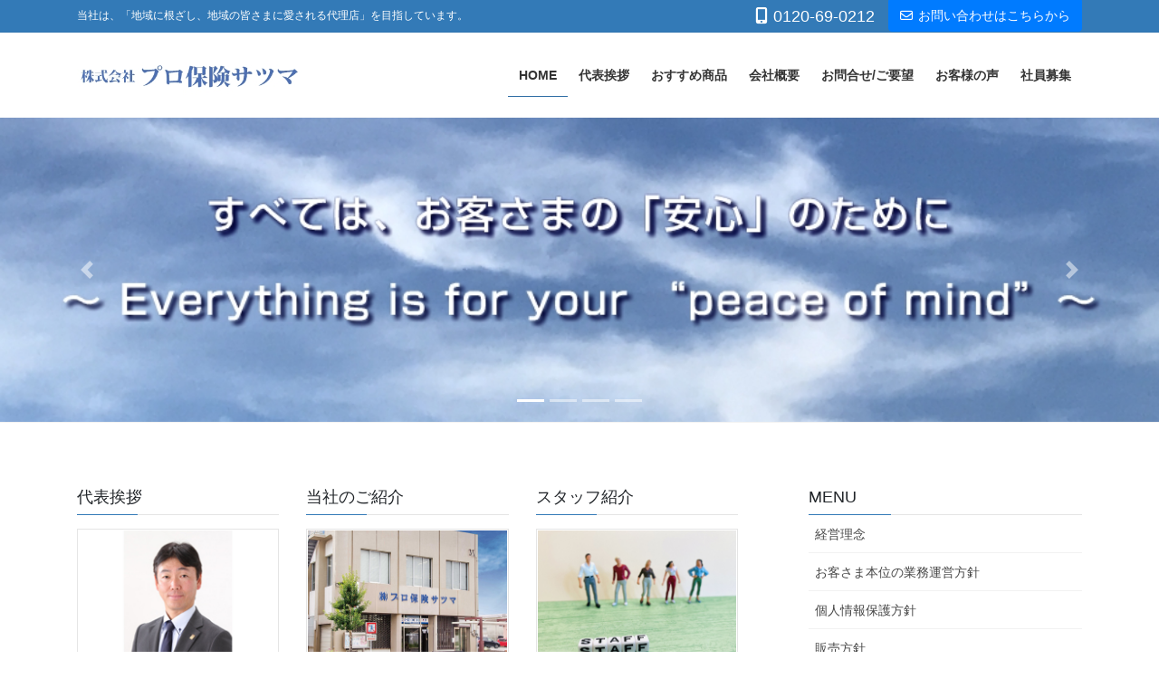

--- FILE ---
content_type: text/html; charset=UTF-8
request_url: http://phs1102.com/
body_size: 47024
content:
<!DOCTYPE html><html lang="ja"><head><meta charset="utf-8"><meta http-equiv="X-UA-Compatible" content="IE=edge"><meta name="viewport" content="width=device-width, initial-scale=1"><link media="all" href="http://phs1102.com/wp-content/cache/autoptimize/css/autoptimize_560996fb15add63585a8564b254e65e7.css" rel="stylesheet"><title>株式会社プロ保険サツマ | 当社は、「地域に根ざし、地域の皆さまに愛される代理店」を目指しています。</title><meta name='robots' content='max-image-preview:large' /><link rel="alternate" type="application/rss+xml" title="株式会社プロ保険サツマ &raquo; フィード" href="https://phs1102.com/feed/" /><link rel="alternate" type="application/rss+xml" title="株式会社プロ保険サツマ &raquo; コメントフィード" href="https://phs1102.com/comments/feed/" /><meta name="description" content="当社は、「地域に根ざし、地域の皆さまに愛される代理店」を目指しています。" /><script type="text/javascript">window._wpemojiSettings = {"baseUrl":"https:\/\/s.w.org\/images\/core\/emoji\/16.0.1\/72x72\/","ext":".png","svgUrl":"https:\/\/s.w.org\/images\/core\/emoji\/16.0.1\/svg\/","svgExt":".svg","source":{"concatemoji":"http:\/\/phs1102.com\/wp-includes\/js\/wp-emoji-release.min.js?ver=6.8.3"}};
/*! This file is auto-generated */
!function(s,n){var o,i,e;function c(e){try{var t={supportTests:e,timestamp:(new Date).valueOf()};sessionStorage.setItem(o,JSON.stringify(t))}catch(e){}}function p(e,t,n){e.clearRect(0,0,e.canvas.width,e.canvas.height),e.fillText(t,0,0);var t=new Uint32Array(e.getImageData(0,0,e.canvas.width,e.canvas.height).data),a=(e.clearRect(0,0,e.canvas.width,e.canvas.height),e.fillText(n,0,0),new Uint32Array(e.getImageData(0,0,e.canvas.width,e.canvas.height).data));return t.every(function(e,t){return e===a[t]})}function u(e,t){e.clearRect(0,0,e.canvas.width,e.canvas.height),e.fillText(t,0,0);for(var n=e.getImageData(16,16,1,1),a=0;a<n.data.length;a++)if(0!==n.data[a])return!1;return!0}function f(e,t,n,a){switch(t){case"flag":return n(e,"\ud83c\udff3\ufe0f\u200d\u26a7\ufe0f","\ud83c\udff3\ufe0f\u200b\u26a7\ufe0f")?!1:!n(e,"\ud83c\udde8\ud83c\uddf6","\ud83c\udde8\u200b\ud83c\uddf6")&&!n(e,"\ud83c\udff4\udb40\udc67\udb40\udc62\udb40\udc65\udb40\udc6e\udb40\udc67\udb40\udc7f","\ud83c\udff4\u200b\udb40\udc67\u200b\udb40\udc62\u200b\udb40\udc65\u200b\udb40\udc6e\u200b\udb40\udc67\u200b\udb40\udc7f");case"emoji":return!a(e,"\ud83e\udedf")}return!1}function g(e,t,n,a){var r="undefined"!=typeof WorkerGlobalScope&&self instanceof WorkerGlobalScope?new OffscreenCanvas(300,150):s.createElement("canvas"),o=r.getContext("2d",{willReadFrequently:!0}),i=(o.textBaseline="top",o.font="600 32px Arial",{});return e.forEach(function(e){i[e]=t(o,e,n,a)}),i}function t(e){var t=s.createElement("script");t.src=e,t.defer=!0,s.head.appendChild(t)}"undefined"!=typeof Promise&&(o="wpEmojiSettingsSupports",i=["flag","emoji"],n.supports={everything:!0,everythingExceptFlag:!0},e=new Promise(function(e){s.addEventListener("DOMContentLoaded",e,{once:!0})}),new Promise(function(t){var n=function(){try{var e=JSON.parse(sessionStorage.getItem(o));if("object"==typeof e&&"number"==typeof e.timestamp&&(new Date).valueOf()<e.timestamp+604800&&"object"==typeof e.supportTests)return e.supportTests}catch(e){}return null}();if(!n){if("undefined"!=typeof Worker&&"undefined"!=typeof OffscreenCanvas&&"undefined"!=typeof URL&&URL.createObjectURL&&"undefined"!=typeof Blob)try{var e="postMessage("+g.toString()+"("+[JSON.stringify(i),f.toString(),p.toString(),u.toString()].join(",")+"));",a=new Blob([e],{type:"text/javascript"}),r=new Worker(URL.createObjectURL(a),{name:"wpTestEmojiSupports"});return void(r.onmessage=function(e){c(n=e.data),r.terminate(),t(n)})}catch(e){}c(n=g(i,f,p,u))}t(n)}).then(function(e){for(var t in e)n.supports[t]=e[t],n.supports.everything=n.supports.everything&&n.supports[t],"flag"!==t&&(n.supports.everythingExceptFlag=n.supports.everythingExceptFlag&&n.supports[t]);n.supports.everythingExceptFlag=n.supports.everythingExceptFlag&&!n.supports.flag,n.DOMReady=!1,n.readyCallback=function(){n.DOMReady=!0}}).then(function(){return e}).then(function(){var e;n.supports.everything||(n.readyCallback(),(e=n.source||{}).concatemoji?t(e.concatemoji):e.wpemoji&&e.twemoji&&(t(e.twemoji),t(e.wpemoji)))}))}((window,document),window._wpemojiSettings);</script> <script type="text/javascript" id="vk-blocks/breadcrumb-script-js-extra">var vkBreadcrumbSeparator = {"separator":""};</script> <script type="text/javascript" src="http://phs1102.com/wp-includes/js/jquery/jquery.min.js?ver=3.7.1" id="jquery-core-js"></script> <link rel="https://api.w.org/" href="https://phs1102.com/wp-json/" /><link rel="alternate" title="JSON" type="application/json" href="https://phs1102.com/wp-json/wp/v2/pages/21" /><link rel="EditURI" type="application/rsd+xml" title="RSD" href="https://phs1102.com/xmlrpc.php?rsd" /><meta name="generator" content="WordPress 6.8.3" /><link rel="canonical" href="https://phs1102.com/" /><link rel='shortlink' href='https://phs1102.com/' /><link rel="alternate" title="oEmbed (JSON)" type="application/json+oembed" href="https://phs1102.com/wp-json/oembed/1.0/embed?url=https%3A%2F%2Fphs1102.com%2F" /><link rel="alternate" title="oEmbed (XML)" type="text/xml+oembed" href="https://phs1102.com/wp-json/oembed/1.0/embed?url=https%3A%2F%2Fphs1102.com%2F&#038;format=xml" /><meta property="og:site_name" content="株式会社プロ保険サツマ" /><meta property="og:url" content="https://phs1102.com/" /><meta property="og:title" content="株式会社プロ保険サツマ" /><meta property="og:description" content="当社は、「地域に根ざし、地域の皆さまに愛される代理店」を目指しています。" /><meta property="og:type" content="website" /><meta name="twitter:card" content="summary_large_image"><meta name="twitter:description" content="当社は、「地域に根ざし、地域の皆さまに愛される代理店」を目指しています。"><meta name="twitter:title" content="株式会社プロ保険サツマ"><meta name="twitter:url" content="https://phs1102.com"><meta name="twitter:domain" content="phs1102.com"><link rel="icon" href="https://phs1102.com/wp-content/uploads/2025/01/cropped-icon_phs1102-32x32.jpg" sizes="32x32" /><link rel="icon" href="https://phs1102.com/wp-content/uploads/2025/01/cropped-icon_phs1102-192x192.jpg" sizes="192x192" /><link rel="apple-touch-icon" href="https://phs1102.com/wp-content/uploads/2025/01/cropped-icon_phs1102-180x180.jpg" /><meta name="msapplication-TileImage" content="https://phs1102.com/wp-content/uploads/2025/01/cropped-icon_phs1102-270x270.jpg" /> <script type="application/ld+json">{"@context":"https://schema.org/","@type":"WebSite","name":"株式会社プロ保険サツマ","url":"https://phs1102.com"}</script> <script async src="https://www.googletagmanager.com/gtag/js?id=G-H14TFYBZ48"></script> <script>window.dataLayer = window.dataLayer || [];
  function gtag(){dataLayer.push(arguments);}
  gtag('js', new Date());

  gtag('config', 'G-H14TFYBZ48');</script> </head><body class="home wp-singular page-template-default page page-id-21 wp-theme-lightning-pro wp-child-theme-lightning-pro-child vk-blocks fa_v6_css post-name-front post-type-page sidebar-fix sidebar-fix-priority-top bootstrap4 device-pc"> <a class="skip-link screen-reader-text" href="#main">コンテンツに移動</a> <a class="skip-link screen-reader-text" href="#vk-mobile-nav">ナビゲーションに移動</a><header class="siteHeader"><div class="headerTop" id="headerTop"><div class="container"><p class="headerTop_description">当社は、「地域に根ざし、地域の皆さまに愛される代理店」を目指しています。</p><nav><ul id="%1$s" class="%2$s nav"><li class="headerTop_tel"><span class="headerTop_tel_wrap"><i class="fas fa-mobile-alt"></i>0120-69-0212</span></li></ul></nav><div class="headerTop_contactBtn"><a href="https://phs1102.com/contact/" class="btn btn-primary"><i class="far fa-envelope"></i>お問い合わせはこちらから</a></div></div></div><div class="container siteHeadContainer"><div class="navbar-header"><h1 class="navbar-brand siteHeader_logo"> <a href="https://phs1102.com/"> <span><img src="https://phs1102.com/wp-content/uploads/2019/08/head_.jpg" alt="株式会社プロ保険サツマ" /></span> </a></h1></div><div id="gMenu_outer" class="gMenu_outer"><nav class="menu-g_nav-container"><ul id="menu-g_nav" class="menu gMenu vk-menu-acc"><li id="menu-item-219" class="menu-item menu-item-type-custom menu-item-object-custom current-menu-item"><a href="//phs1102.com/"><strong class="gMenu_name">HOME</strong></a></li><li id="menu-item-222" class="menu-item menu-item-type-post_type menu-item-object-page"><a href="https://phs1102.com/message/"><strong class="gMenu_name">代表挨拶</strong></a></li><li id="menu-item-917" class="menu-item menu-item-type-post_type menu-item-object-page"><a href="https://phs1102.com/recommend/"><strong class="gMenu_name">おすすめ商品</strong></a></li><li id="menu-item-223" class="menu-item menu-item-type-post_type menu-item-object-page"><a href="https://phs1102.com/company_profile/"><strong class="gMenu_name">会社概要</strong></a></li><li id="menu-item-221" class="menu-item menu-item-type-post_type menu-item-object-page"><a href="https://phs1102.com/contact/"><strong class="gMenu_name">お問合せ/ご要望</strong></a></li><li id="menu-item-627" class="menu-item menu-item-type-post_type menu-item-object-page"><a href="https://phs1102.com/voice/"><strong class="gMenu_name">お客様の声</strong></a></li><li id="menu-item-1165" class="menu-item menu-item-type-post_type menu-item-object-page"><a href="https://phs1102.com/recruitment/"><strong class="gMenu_name">社員募集</strong></a></li></ul></nav></div></div><div id="top__fullcarousel" data-interval="4000" class="carousel slide slide-main" data-ride="carousel"><ol class="carousel-indicators"><li data-target="#top__fullcarousel" data-slide-to="0"></li><li data-target="#top__fullcarousel" data-slide-to="1"></li><li data-target="#top__fullcarousel" data-slide-to="2"></li><li data-target="#top__fullcarousel" data-slide-to="3"></li></ol><div class="carousel-inner"><div class="carousel-item item item-1												 active	"> <picture> <img src="https://phs1102.com/wp-content/uploads/2019/08/top_1.jpg" alt="" class="slide-item-img d-block w-100"> </picture><div class="slide-text-set mini-content"><div class="mini-content-container-1 container" style="text-align:left"></div></div></div><div class="carousel-item item item-2													"> <picture> <img src="https://phs1102.com/wp-content/uploads/2019/08/top_2.jpg" alt="" class="slide-item-img d-block w-100"> </picture><div class="slide-text-set mini-content"><div class="mini-content-container-2 container" style="text-align:left"></div></div></div><div class="carousel-item item item-3													"> <picture> <img src="https://phs1102.com/wp-content/uploads/2019/08/top_3.jpg" alt="" class="slide-item-img d-block w-100"> </picture><div class="slide-text-set mini-content"><div class="mini-content-container-3 container"></div></div></div><div class="carousel-item item item-4													"> <picture> <img src="https://phs1102.com/wp-content/uploads/2019/11/top1105.jpg" alt="" class="slide-item-img d-block w-100"> </picture><div class="slide-text-set mini-content"><div class="mini-content-container-4 container"></div></div></div></div> <a class="carousel-control-prev" href="#top__fullcarousel" role="button" data-slide="prev"> <span class="carousel-control-prev-icon" aria-hidden="true"></span> <span class="sr-only">Previous</span> </a> <a class="carousel-control-next" href="#top__fullcarousel" role="button" data-slide="next"> <span class="carousel-control-next-icon" aria-hidden="true"></span> <span class="sr-only">Next</span> </a></div><div class="section siteContent"><div class="container"><div class="row"><div class="col mainSection mainSection-col-two baseSection vk_posts-mainSection"><div class="widget widget_wp_widget_vkexunit_3pr_area" id="wp_widget_vkexunit_3pr_area-3"><div class="veu_3prArea row"><div class="prArea col-sm-4"><h1 class="subSection-title">代表挨拶</h1><div class="media_pr veu_3prArea_image"><a href="https://phs1102.com/message/" class="veu_3prArea_image_link"><img src="https://phs1102.com/wp-content/uploads/2025/01/3pr1_202501.jpg" alt="3pr1_202501" /></a></div><p class="summary">平成12年創立以来、保険業務を通して地域の皆さまに「安心と信頼」をお届けしていけるよう、地域に密着した代理店として「お客さま第一」を基本理念として歩み続けています。</p><p class="linkurl"><a href="https://phs1102.com/message/" class="btn btn-default btn-sm">続きを読む</a></p></div><div class="prArea col-sm-4"><h1 class="subSection-title">当社のご紹介</h1><div class="media_pr veu_3prArea_image"><a href="https://phs1102.com/introduction_our_company/" class="veu_3prArea_image_link"><img src="https://phs1102.com/wp-content/uploads/2019/08/3pr2.jpg" alt="" /></a></div><p class="summary">当社のご紹介のイメージ<br /> すべては、お客さまの「安心」のために<br /> ～ Everything is for your “ peace of mind ” ～</p><p class="linkurl"><a href="https://phs1102.com/introduction_our_company/" class="btn btn-default btn-sm">続きを読む</a></p></div><div class="prArea col-sm-4"><h1 class="subSection-title">スタッフ紹介</h1><div class="media_pr veu_3prArea_image"><a href="https://phs1102.com/introduction/" class="veu_3prArea_image_link"><img src="https://phs1102.com/wp-content/uploads/2025/01/3pr_202501.jpg" alt="3pr_202501" /></a></div><p class="summary">スタッフ紹介<br /> スタッフ紹介のイメージ<br /> 多様化するお客様ニーズにお応えいたします。</p><p class="linkurl"><a href="https://phs1102.com/introduction/" class="btn btn-default btn-sm">続きを読む</a></p></div></div></div><div class="widget widget_ltg_media_posts_media_post" id="ltg_media_posts_media_post-3"><h2 class="mainSection-title"><i class="fa fa-file-text-o" aria-hidden="true"></i>ブログ</h2><div class="row image_3 flex_height"><div class="col-sm-6 col-md-4 col-lg-4 flex_height_col"><article class="media_post media_post_base image_card" id="post-1947"> <a href="https://phs1102.com/%e6%96%b0%e5%b9%b4%e3%81%ae%e3%81%94%e6%8c%a8%e6%8b%b6-6/"><div class="media_post_image" style="background-image:url(https://phs1102.com/wp-content/uploads/2025/12/221228-blog-img07o.jpg);"> <img width="600" height="371" src="https://phs1102.com/wp-content/uploads/2025/12/221228-blog-img07o-600x371.jpg" class="attachment-media_thumbnail size-media_thumbnail wp-post-image" alt="" decoding="async" loading="lazy" /></div><div class="media_post_text"><div class="media_post_meta"> <span class="published media_post_date">2026年1月1日</span><span class="media_post_term" style="background-color:#999999">その他</span><span class="vcard author"><span class="fn">徳重</span></span></div><h4 class="media_post_title">新年のご挨拶</h4><p class="media_post_excerpt">謹んで新年のお慶び申し上げます。 昨年は格別なご高配を賜り、厚く御礼申し上げます。 &nbsp; 近年、世界各地で異常気象に見舞われ、日本でも多くの自然災害がおき皆様方の生活を脅かしております。 加えて近年の物価高によっ [&hellip;]</p></div></a></article></div><div class="col-sm-6 col-md-4 col-lg-4 flex_height_col"><article class="media_post media_post_base image_card" id="post-1929"> <a href="https://phs1102.com/%e5%87%ba%e6%b0%b4%e6%94%af%e5%ba%97%e3%80%81%e9%81%a0%e7%ab%b9%e3%81%a7%e3%81%99%e3%80%82/"><div class="media_post_image" style="background-image:url(https://phs1102.com/wp-content/uploads/2025/11/213-1-1.jpg);"> <img width="600" height="371" src="https://phs1102.com/wp-content/uploads/2025/11/213-1-1-600x371.jpg" class="attachment-media_thumbnail size-media_thumbnail wp-post-image" alt="" decoding="async" loading="lazy" /></div><div class="media_post_text"><div class="media_post_meta"> <span class="published media_post_date">2025年12月1日</span><span class="media_post_term" style="background-color:#999999">その他</span><span class="vcard author"><span class="fn">徳重</span></span></div><h4 class="media_post_title">出水支店、遠竹です。</h4><p class="media_post_excerpt">出水支店の遠竹です。 朝晩の冷え込みが厳しくなってきておりますが、体調は崩されておりません でしょうか？ 私事ですが、地元の消防団活動も１２年目を迎えました。 この時期になりますと、防火活動の一環として、防火広報、年末に [&hellip;]</p></div></a></article></div><div class="col-sm-6 col-md-4 col-lg-4 flex_height_col"><article class="media_post media_post_base image_card" id="post-1933"> <a href="https://phs1102.com/%e3%81%93%e3%81%a9%e3%82%82%e9%a3%9f%e5%a0%82%e3%81%8a%e3%81%b0%e3%81%a1%e3%82%83%e3%82%93%e3%81%a1/"><div class="media_post_image" style="background-image:url(https://phs1102.com/wp-content/uploads/2025/11/image0-1024x768.jpeg);"> <img width="600" height="371" src="https://phs1102.com/wp-content/uploads/2025/11/image0-600x371.jpeg" class="attachment-media_thumbnail size-media_thumbnail wp-post-image" alt="" decoding="async" loading="lazy" /></div><div class="media_post_text"><div class="media_post_meta"> <span class="published media_post_date">2025年11月26日</span><span class="media_post_term" style="background-color:#999999">その他</span><span class="vcard author"><span class="fn">徳重</span></span></div><h4 class="media_post_title">こども食堂おばちゃんち</h4><p class="media_post_excerpt">朝晩がすっかり肌寒くなり、ようやく秋の訪れを感じる今日この頃 皆様いかがお過ごしでしょうか。   さて、弊社では昨年に引き続き薩摩川内市で活動されております「こども食堂おばちゃんち」さんへお米を２俵寄付させていただきまし [&hellip;]</p></div></a></article></div><div class="col-sm-6 col-md-4 col-lg-4 flex_height_col"><article class="media_post media_post_base image_card" id="post-1915"> <a href="https://phs1102.com/%e5%a4%a7%e5%b0%8f%e8%b7%af%e5%ba%97%e3%80%81%e5%be%b3%e9%87%8d%e3%81%a7%e3%81%99%e3%80%82-3/"><div class="media_post_image" style="background-image:url(https://phs1102.com/wp-content/uploads/2025/10/0ce6c1ff6470c4f9f6512a831c842415.webp);"> <img width="566" height="371" src="https://phs1102.com/wp-content/uploads/2025/10/0ce6c1ff6470c4f9f6512a831c842415-566x371.webp" class="attachment-media_thumbnail size-media_thumbnail wp-post-image" alt="" decoding="async" loading="lazy" /></div><div class="media_post_text"><div class="media_post_meta"> <span class="published media_post_date">2025年11月1日</span><span class="media_post_term" style="background-color:#999999">その他</span><span class="vcard author"><span class="fn">徳重</span></span></div><h4 class="media_post_title">大小路店、徳重です。</h4><p class="media_post_excerpt">すっかり朝晩が肌寒くなり、ようやく夏が終わって次の季節に変化していると実感しています。 秋はイベントが多く、私の地元である市比野温泉でも毎年恒例のよさこい祭りが開催されます。 県内外から多くの踊り子たちが市比野温泉の町で [&hellip;]</p></div></a></article></div><div class="col-sm-6 col-md-4 col-lg-4 flex_height_col"><article class="media_post media_post_base image_card" id="post-1885"> <a href="https://phs1102.com/%e5%87%ba%e6%b0%b4%e6%94%af%e5%ba%97%e3%80%81%e8%a5%bf%e5%b0%be%e3%81%a7%e3%81%99/"><div class="media_post_image" style="background-image:url(https://phs1102.com/wp-content/uploads/2025/09/10_01-1024x683.jpg);"> <img width="600" height="371" src="https://phs1102.com/wp-content/uploads/2025/09/10_01-600x371.jpg" class="attachment-media_thumbnail size-media_thumbnail wp-post-image" alt="" decoding="async" loading="lazy" /></div><div class="media_post_text"><div class="media_post_meta"> <span class="published media_post_date">2025年10月1日</span><span class="media_post_term" style="background-color:#999999">その他</span><span class="vcard author"><span class="fn">徳重</span></span></div><h4 class="media_post_title">出水支店、西尾です</h4><p class="media_post_excerpt">出水支店、西尾です。 10月になり日中はまだまだ暑い日が続きますが朝晩は過ごしやすい時期になってきました。 皆様いかがお過ごしでしょうか。 秋と言えば読書の秋、スポーツの秋、食欲の秋、何をするにも過ごしやすい時期になりま [&hellip;]</p></div></a></article></div><div class="col-sm-6 col-md-4 col-lg-4 flex_height_col"><article class="media_post media_post_base image_card" id="post-1881"> <a href="https://phs1102.com/%e5%a4%a7%e5%b0%8f%e8%b7%af%e6%94%af%e5%ba%97%e3%80%81%e5%b1%b1%e4%b8%8b%e3%81%a7%e3%81%99-2/"><div class="media_post_image" style="background-image:url(https://phs1102.com/wp-content/uploads/2025/08/1-5re.webp);"> <img width="600" height="371" src="https://phs1102.com/wp-content/uploads/2025/08/1-5re-600x371.webp" class="attachment-media_thumbnail size-media_thumbnail wp-post-image" alt="" decoding="async" loading="lazy" /></div><div class="media_post_text"><div class="media_post_meta"> <span class="published media_post_date">2025年9月1日</span><span class="media_post_term" style="background-color:#999999">その他</span><span class="vcard author"><span class="fn">徳重</span></span></div><h4 class="media_post_title">大小路支店、山下です</h4><p class="media_post_excerpt">こんにちは　事務の山下です。 まだまだ暑い日が続いていますが、皆様いかがお過ごしでしょうか。 小学生の子供がいる私は長い夏休みがようやく終わり、給食のありがたさを改めて実感しています（笑） とはいえ、まだまだ暑さの厳しい [&hellip;]</p></div></a></article></div></div></div><div class="widget widget_ltg_media_posts_media_post" id="ltg_media_posts_media_post-4"><h2 class="mainSection-title"><i class="fa fa-file-text-o" aria-hidden="true"></i>お知らせ</h2><div class="row oblong_large_image_1"><div class="col-sm-12"><article class="media_post media_post_base oblong_card large_image" id="post-1829"> <a href="https://phs1102.com/info/%e6%83%85%e5%a0%b1%e3%82%bb%e3%82%ad%e3%83%a5%e3%83%aa%e3%83%86%e3%82%a3%e5%9f%ba%e6%9c%ac%e6%96%b9%e9%87%9d/"><div class="media_post_image" style="background-image:url(https://phs1102.com/wp-content/uploads/2024/06/98940abfefb1e7ef2492ad5a4368cf42-1024x768.jpg);"> <img width="600" height="371" src="https://phs1102.com/wp-content/uploads/2024/06/98940abfefb1e7ef2492ad5a4368cf42-600x371.jpg" class="attachment-media_thumbnail size-media_thumbnail wp-post-image" alt="" decoding="async" loading="lazy" /></div><div class="media_post_text"><div class="media_post_meta"> <span class="published media_post_date">2025年1月15日</span><span class="vcard author"><span class="fn">徳重</span></span></div><h4 class="media_post_title">情報セキュリティ基本方針</h4><p class="media_post_excerpt">株式会社プロ保険サツマ（以下、当社）は、お客さまからお預かりした情報資産を事故・災害・犯罪の脅威から守り、お客さま　 ならびに社会の信頼に応えるべく、以下の方針に基づき全社で情報セキュリティに取り組みます。 &nbsp; [&hellip;]</p></div></a></article></div><div class="col-sm-12"><article class="media_post media_post_base oblong_card large_image" id="post-1733"> <a href="https://phs1102.com/info/%e6%90%8d%e4%bf%9d%e3%82%b8%e3%83%a3%e3%83%91%e3%83%b3%e4%bb%a3%e7%90%86%e5%ba%97%e3%81%a8%e3%81%aeline%e3%83%81%e3%83%a3%e3%83%83%e3%83%88%e3%81%ab%e3%81%a4%e3%81%84%e3%81%a6/"><div class="media_post_image" style="background-image:url(https://phs1102.com/wp-content/uploads/2024/06/98940abfefb1e7ef2492ad5a4368cf42-1024x768.jpg);"> <img width="600" height="371" src="https://phs1102.com/wp-content/uploads/2024/06/98940abfefb1e7ef2492ad5a4368cf42-600x371.jpg" class="attachment-media_thumbnail size-media_thumbnail wp-post-image" alt="" decoding="async" loading="lazy" /></div><div class="media_post_text"><div class="media_post_meta"> <span class="published media_post_date">2024年6月7日</span><span class="vcard author"><span class="fn">徳重</span></span></div><h4 class="media_post_title">損保ジャパン代理店（プロ保険サツマ）とのLINEチャットについて</h4><p class="media_post_excerpt">お客さまとプロ保険サツマがＬＩＮＥチャットで気軽につながることが出来るようになりました。 設定や使用方法について下記にまとめておりますので活用ください。 ①わたしとLINEでつながりませんか？ ②損保ジャパン代理店とのL [&hellip;]</p></div></a></article></div><div class="col-sm-12"><article class="media_post media_post_base oblong_card large_image" id="post-1439"> <a href="https://phs1102.com/info/%e5%84%aa%e8%89%af%e4%bf%ae%e7%90%86%e5%b7%a5%e5%a0%b4%e3%81%ae%e7%b4%b9%e4%bb%8b%e3%82%b5%e3%83%bc%e3%83%93%e3%82%b9%e3%81%ab%e3%81%a4%e3%81%84%e3%81%a6/"><div class="media_post_image" style="background-image:url(https://phs1102.com/wp-content/uploads/2022/11/07e57c53b1a99e61f9ee29cdaf9092b1.jpg);"> <img width="600" height="371" src="https://phs1102.com/wp-content/uploads/2022/11/07e57c53b1a99e61f9ee29cdaf9092b1-600x371.jpg" class="attachment-media_thumbnail size-media_thumbnail wp-post-image" alt="" decoding="async" loading="lazy" /></div><div class="media_post_text"><div class="media_post_meta"> <span class="published media_post_date">2022年11月22日</span><span class="vcard author"><span class="fn">徳重</span></span></div><h4 class="media_post_title">優良修理工場の紹介サービスについて</h4><p class="media_post_excerpt">優良修理工場紹介_</p></div></a></article></div><div class="col-sm-12"><article class="media_post media_post_base oblong_card large_image" id="post-1093"> <a href="https://phs1102.com/info/%e5%87%ba%e6%b0%b4%e6%94%af%e5%ba%97%e9%96%8b%e8%a8%ad%e3%81%ae%e3%81%94%e6%a1%88%e5%86%85/"><div class="media_post_image" style="background-image:url(https://phs1102.com/wp-content/uploads/2024/06/98940abfefb1e7ef2492ad5a4368cf42-1024x768.jpg);"> <img width="600" height="371" src="https://phs1102.com/wp-content/uploads/2024/06/98940abfefb1e7ef2492ad5a4368cf42-600x371.jpg" class="attachment-media_thumbnail size-media_thumbnail wp-post-image" alt="" decoding="async" loading="lazy" /></div><div class="media_post_text"><div class="media_post_meta"> <span class="published media_post_date">2022年1月4日</span><span class="vcard author"><span class="fn">徳重</span></span></div><h4 class="media_post_title">出水支店、開設のご案内</h4><p class="media_post_excerpt">　平素は格別のご厚情を賜り、厚くお礼申し上げます。 さて、かねてより検討しておりました　株式会社プロ保険サツマ　出水支店　を下記により開設することになりました。 今後は、より一層お客様の近くに寄り添っていける代理店として [&hellip;]</p></div></a></article></div><div class="col-sm-12"><article class="media_post media_post_base oblong_card large_image" id="post-939"> <a href="https://phs1102.com/info/%e5%95%86%e5%8f%b7%e5%a4%89%e6%9b%b4%e3%81%ae%e3%81%8a%e7%9f%a5%e3%82%89%e3%81%9b/"><div class="media_post_image" style="background-image:url(https://phs1102.com/wp-content/uploads/2024/06/98940abfefb1e7ef2492ad5a4368cf42-1024x768.jpg);"> <img width="600" height="371" src="https://phs1102.com/wp-content/uploads/2024/06/98940abfefb1e7ef2492ad5a4368cf42-600x371.jpg" class="attachment-media_thumbnail size-media_thumbnail wp-post-image" alt="" decoding="async" loading="lazy" /></div><div class="media_post_text"><div class="media_post_meta"> <span class="published media_post_date">2020年3月17日</span><span class="vcard author"><span class="fn">徳重</span></span></div><h4 class="media_post_title">商号変更のお知らせ</h4><p class="media_post_excerpt">弊社取り扱いの保険会社「損害保険ジャパン日本興亜株式会社」は２０２０年４月1日付にて商号を 「損害保険ジャパン株式会社」に変更いたします。 商号変更に伴いお客様のご契約内容等の変更やお手続き等は必要ございません。 保険証 [&hellip;]</p></div></a></article></div><div class="col-sm-12"><article class="media_post media_post_base oblong_card large_image" id="post-926"> <a href="https://phs1102.com/info/%e7%9a%86%e6%a7%98%e3%81%b8%e3%81%94%e6%a1%88%e5%86%85/"><div class="media_post_image" style="background-image:url(https://phs1102.com/wp-content/uploads/2024/06/98940abfefb1e7ef2492ad5a4368cf42-1024x768.jpg);"> <img width="600" height="371" src="https://phs1102.com/wp-content/uploads/2024/06/98940abfefb1e7ef2492ad5a4368cf42-600x371.jpg" class="attachment-media_thumbnail size-media_thumbnail wp-post-image" alt="" decoding="async" loading="lazy" /></div><div class="media_post_text"><div class="media_post_meta"> <span class="published media_post_date">2020年2月10日</span><span class="vcard author"><span class="fn">徳重</span></span></div><h4 class="media_post_title">皆様へご案内</h4><p class="media_post_excerpt">私どもは代理店創業以来、お客様の立場にあった最適な保険を提案することを第一としております。 損害保険だけではなく生命保険を含めたトータル的なライフステージに合わせた提案をしております。 また、保険だけではなく、自動車購入 [&hellip;]</p></div></a></article></div></div></div><article id="post-21" class="post-21 page type-page status-publish hentry"><div class="entry-body"></div></article></div><div class="col subSection sideSection sideSection-col-two baseSection"><aside class="widget widget_nav_menu" id="nav_menu-2"><h1 class="widget-title subSection-title">MENU</h1><div class="menu-side_menu-container"><ul id="menu-side_menu" class="menu"><li id="menu-item-199" class="menu-item menu-item-type-post_type menu-item-object-page menu-item-199"><a href="https://phs1102.com/management_philosophy/">経営理念</a></li><li id="menu-item-1067" class="menu-item menu-item-type-post_type menu-item-object-page menu-item-1067"><a href="https://phs1102.com/management_philosophy/business_operation/">お客さま本位の業務運営方針</a></li><li id="menu-item-804" class="menu-item menu-item-type-post_type menu-item-object-page menu-item-804"><a href="https://phs1102.com/privacy_policy/">個人情報保護方針</a></li><li id="menu-item-834" class="menu-item menu-item-type-post_type menu-item-object-page menu-item-834"><a href="https://phs1102.com/sales-policy/">販売方針</a></li><li id="menu-item-805" class="menu-item menu-item-type-post_type menu-item-object-page menu-item-805"><a href="https://phs1102.com/invitation_policy/">勧誘方針</a></li><li id="menu-item-1610" class="menu-item menu-item-type-post_type menu-item-object-page menu-item-1610"><a href="https://phs1102.com/%e4%bf%9d%e9%99%ba%e5%8b%9f%e9%9b%86%e3%81%ab%e3%81%8a%e3%81%91%e3%82%8b%e7%a6%81%e6%ad%a2%e8%a1%8c%e7%82%ba/">保険募集における禁止行為</a></li><li id="menu-item-1611" class="menu-item menu-item-type-post_type menu-item-object-page menu-item-1611"><a href="https://phs1102.com/for_people_disabilities/">障がい者に対する保険募集</a></li><li id="menu-item-1612" class="menu-item menu-item-type-post_type menu-item-object-page menu-item-1612"><a href="https://phs1102.com/for_the_elderly/">高齢者に対する保険募集</a></li><li id="menu-item-1613" class="menu-item menu-item-type-post_type menu-item-object-page menu-item-1613"><a href="https://phs1102.com/%e8%a3%9c%e5%84%9f%e9%87%8d%e8%a4%87%e3%81%ae%e8%aa%ac%e6%98%8e/">補償重複の説明</a></li><li id="menu-item-1614" class="menu-item menu-item-type-post_type menu-item-object-page menu-item-1614"><a href="https://phs1102.com/%e5%8f%8d%e7%a4%be%e4%bc%9a%e7%9a%84%e5%8b%a2%e5%8a%9b%e7%ad%89%e3%81%ab%e5%af%be%e3%81%99%e3%82%8b%e5%9f%ba%e6%9c%ac%e6%96%b9%e9%87%9d/">反社会的勢力等に対する基本方針</a></li><li id="menu-item-195" class="menu-item menu-item-type-post_type menu-item-object-page menu-item-195"><a href="https://phs1102.com/company_profile/">会社概要・アクセス</a></li><li id="menu-item-196" class="menu-item menu-item-type-post_type menu-item-object-page menu-item-196"><a href="https://phs1102.com/contact/">お問合せ/ご要望</a></li></ul></div></aside><aside class="widget widget_vkexunit_button" id="vkexunit_button-3"><div class="veu_button"> <a class="btn btn-block btn-primary" href="https://phs1102.com/manual/" target="_blank"> <span class="button_mainText"> <i class="fas fa-info-circle font_icon"></i>防災マニュアル </span> </a></div></aside><aside class="widget widget_text" id="text-2"><h1 class="widget-title subSection-title">おすすめリンク</h1><div class="textwidget"><p></p><div class="side_b"><a style="opacity: 1;" href="https://www.nihondaikyo.or.jp/" alt="日本代協" target="_blank" rel="noopener"><img decoding="async" src="https://softlyone.com/images/daikyoLogo.png" /></a></div><p></p><div class="side_b"><a style="opacity: 1;" href="https://www.sompo-japan.co.jp/" alt="損保ジャパン" target="_blank" rel="noopener"><img decoding="async" src="https://softlyone.com/images/sj_logo.png" /></a></div><p></p><div class="side_b"><a style="opacity: 1;" href="https://www.himawari-life.co.jp/" alt="SOMPOひまわり生命" target="_blank" rel="noopener"><img decoding="async" src="https://softlyone.com/images/himalogoH2.jpg" /></a></div><p></p></div></aside><aside class="widget_text widget widget_custom_html" id="custom_html-3"><h1 class="widget-title subSection-title">おすすめ商品</h1><div class="textwidget custom-html-widget"><ul><li><a href="https://idohoken.sompo-japan.co.jp/subscription/top_description?agent_cd=G3800000&qrcode_route_flg=0" target="blank" rel="noopener"><img src="https://softlyone.com/images/big_ugoku.jpg" alt="UGOKU"></a></li><li><a href="https://kenkousupport.sompo-japan.co.jp/entrance?p=hPQowpz8zkHW8qw0mVOWWTZzd3iqB%2fqQsylBqw2MD4o%3d" target="blank" rel="noopener"><img src="https://softlyone.com/images/sompo_300_250NUIN.jpg" alt="入院パスポート"></a></li><li><a href="javascript:void(0);" onclick="GoTravel(this);"><img src="https://softlyone.com/images/insurance_off.png" alt="旅行保険off！" width="300" class="alignnone size-full wp-image-855" /></a></li><li><a href="javascript:void(0);" onclick="GoNorupita(this);"><img src="https://softlyone.com/images/norupita_link4.jpg" alt="乗るピタ" width="300" class="alignnone size-full wp-image-860" /></a></li><li><a href="javascript:void(0);" onclick="GoAuto(this);"><img src="https://softlyone.com/images/the_car_thumb02.png" alt="インターネット自動車保険試算サービス" width="300" class="alignnone size-medium wp-image-906" /></a></li><li><a href="javascript:void(0);" onclick="GoCustomer(this);"><img src="https://softlyone.com/images/insurance_mypage.png" alt="マイページ" class="alignnone size-full wp-image-856" width="300"></a></li></ul></div></aside><aside class="widget widget_vkexunit_button" id="vkexunit_button-4"><div class="veu_button"> <a class="btn btn-block btn-primary" href="https://phs1102.com/blog_top/"> <span class="button_mainText"> <i class="fas fa-blog font_icon"></i>ブログ </span> </a></div></aside><aside class="widget widget_vkexunit_button" id="vkexunit_button-5"><div class="veu_button"> <a class="btn btn-block btn-info" href="https://phs1102.com/info/"> <span class="button_mainText"> <i class="far fa-newspaper font_icon"></i>お知らせ </span> </a></div></aside></div></div></div></div><footer class="section siteFooter"><div class="footerMenu"><div class="container"><nav class="menu-foot_menu-container"><ul id="menu-foot_menu" class="menu nav"><li id="menu-item-224" class="menu-item menu-item-type-custom menu-item-object-custom current-menu-item menu-item-224"><a href="//phs1102.com/" aria-current="page">HOME</a></li><li id="menu-item-228" class="menu-item menu-item-type-post_type menu-item-object-page menu-item-228"><a href="https://phs1102.com/message/">代表挨拶</a></li><li id="menu-item-229" class="menu-item menu-item-type-post_type menu-item-object-page menu-item-229"><a href="https://phs1102.com/company_profile/">会社概要・アクセス</a></li><li id="menu-item-232" class="menu-item menu-item-type-post_type menu-item-object-page menu-item-232"><a href="https://phs1102.com/management_philosophy/">経営理念</a></li><li id="menu-item-1068" class="menu-item menu-item-type-post_type menu-item-object-page menu-item-1068"><a href="https://phs1102.com/management_philosophy/business_operation/">お客さま本位の業務運営方針</a></li><li id="menu-item-836" class="menu-item menu-item-type-post_type menu-item-object-page menu-item-836"><a href="https://phs1102.com/introduction_our_company/">当社のご紹介</a></li><li id="menu-item-227" class="menu-item menu-item-type-post_type menu-item-object-page menu-item-227"><a href="https://phs1102.com/introduction/">スタッフ紹介</a></li><li id="menu-item-835" class="menu-item menu-item-type-post_type menu-item-object-page menu-item-835"><a href="https://phs1102.com/sales-policy/">販売方針</a></li><li id="menu-item-231" class="menu-item menu-item-type-post_type menu-item-object-page menu-item-231"><a href="https://phs1102.com/invitation_policy/">勧誘方針</a></li><li id="menu-item-1615" class="menu-item menu-item-type-post_type menu-item-object-page menu-item-1615"><a href="https://phs1102.com/%e4%bf%9d%e9%99%ba%e5%8b%9f%e9%9b%86%e3%81%ab%e3%81%8a%e3%81%91%e3%82%8b%e7%a6%81%e6%ad%a2%e8%a1%8c%e7%82%ba/">保険募集における禁止行為</a></li><li id="menu-item-1616" class="menu-item menu-item-type-post_type menu-item-object-page menu-item-1616"><a href="https://phs1102.com/for_people_disabilities/">障がい者に対する保険募集</a></li><li id="menu-item-1617" class="menu-item menu-item-type-post_type menu-item-object-page menu-item-1617"><a href="https://phs1102.com/for_the_elderly/">高齢者に対する保険募集</a></li><li id="menu-item-1618" class="menu-item menu-item-type-post_type menu-item-object-page menu-item-1618"><a href="https://phs1102.com/%e8%a3%9c%e5%84%9f%e9%87%8d%e8%a4%87%e3%81%ae%e8%aa%ac%e6%98%8e/">補償重複の説明</a></li><li id="menu-item-1619" class="menu-item menu-item-type-post_type menu-item-object-page menu-item-1619"><a href="https://phs1102.com/%e5%8f%8d%e7%a4%be%e4%bc%9a%e7%9a%84%e5%8b%a2%e5%8a%9b%e7%ad%89%e3%81%ab%e5%af%be%e3%81%99%e3%82%8b%e5%9f%ba%e6%9c%ac%e6%96%b9%e9%87%9d/">反社会的勢力等に対する基本方針</a></li><li id="menu-item-230" class="menu-item menu-item-type-post_type menu-item-object-page menu-item-230"><a href="https://phs1102.com/privacy_policy/">個人情報保護方針</a></li><li id="menu-item-1163" class="menu-item menu-item-type-post_type menu-item-object-page menu-item-1163"><a href="https://phs1102.com/recruitment/">社員募集</a></li><li id="menu-item-226" class="menu-item menu-item-type-post_type menu-item-object-page menu-item-226"><a href="https://phs1102.com/contact/">お問合せ/ご要望</a></li><li id="menu-item-837" class="menu-item menu-item-type-post_type menu-item-object-page menu-item-837"><a href="https://phs1102.com/voice/">お客様の声</a></li><li id="menu-item-275" class="menu-item menu-item-type-post_type menu-item-object-page menu-item-275"><a href="https://phs1102.com/site_map/">サイトマップ</a></li></ul></nav></div></div><div class="container sectionBox"><div class="row "><div class="col-md-4"><aside class="widget widget_wp_widget_vkexunit_profile" id="wp_widget_vkexunit_profile-3"><div class="veu_profile"><h1 class="widget-title subSection-title">株式会社プロ保険サツマ</h1><div class="profile" ><p class="profile_text">〒895-0076<br /> 鹿児島県薩摩川内市大小路町13番17号<br /> TEL : 0120-69-0212<br /> FAX : 0996-20-5558</p></div></div></aside></div><div class="col-md-4"><aside class="widget widget_block" id="block-5"><a href="https://nippon-sourin.co.jp/faq/#q13" target="blank" rel="noopener"> <img decoding="async" src="https://phs1102.com/wp-content/themes/biz-vektor_child/images/f_logo01-350.png" width="80" oncontextmenu="alert('不正コピー禁止'); return false;"></a></aside></div><div class="col-md-4"><aside class="widget widget_vkexunit_contact_section" id="vkexunit_contact_section-3"><section class="veu_contact veu_contentAddSection vk_contact veu_card veu_contact-layout-horizontal"><div class="contact_frame veu_card_inner"><p class="contact_txt"><span class="contact_txt_catch">お気軽にお問い合わせください。</span><span class="contact_txt_tel veu_color_txt_key"><i class="contact_txt_tel_icon fas fa-phone-volume"></i>0120-69-0212</span><span class="contact_txt_time">受付時間 平日9:00-18:00 事故・緊急時　24時間365日　対応可能</span></p></div></section></aside></div></div></div><div class="container sectionBox copySection text-center"><p>Copyright &copy; 株式会社プロ保険サツマ All Rights Reserved.</p><div id="powerd">Powered by <a href="https://softlyone.com/" target="_blank">V-Hope</a></div></div></footer><div id="vk-mobile-nav-menu-btn" class="vk-mobile-nav-menu-btn">MENU</div><div class="vk-mobile-nav vk-mobile-nav-drop-in" id="vk-mobile-nav"><nav class="vk-mobile-nav-menu-outer" role="navigation"><ul id="menu-g_nav-1" class="vk-menu-acc menu"><li id="menu-item-219" class="menu-item menu-item-type-custom menu-item-object-custom current-menu-item menu-item-219"><a href="//phs1102.com/" aria-current="page">HOME</a></li><li id="menu-item-222" class="menu-item menu-item-type-post_type menu-item-object-page menu-item-222"><a href="https://phs1102.com/message/">代表挨拶</a></li><li id="menu-item-917" class="menu-item menu-item-type-post_type menu-item-object-page menu-item-917"><a href="https://phs1102.com/recommend/">おすすめ商品</a></li><li id="menu-item-223" class="menu-item menu-item-type-post_type menu-item-object-page menu-item-223"><a href="https://phs1102.com/company_profile/">会社概要</a></li><li id="menu-item-221" class="menu-item menu-item-type-post_type menu-item-object-page menu-item-221"><a href="https://phs1102.com/contact/">お問合せ/ご要望</a></li><li id="menu-item-627" class="menu-item menu-item-type-post_type menu-item-object-page menu-item-627"><a href="https://phs1102.com/voice/">お客様の声</a></li><li id="menu-item-1165" class="menu-item menu-item-type-post_type menu-item-object-page menu-item-1165"><a href="https://phs1102.com/recruitment/">社員募集</a></li></ul></nav></div><script type="speculationrules">{"prefetch":[{"source":"document","where":{"and":[{"href_matches":"\/*"},{"not":{"href_matches":["\/wp-*.php","\/wp-admin\/*","\/wp-content\/uploads\/*","\/wp-content\/*","\/wp-content\/plugins\/*","\/wp-content\/themes\/lightning-pro-child\/*","\/wp-content\/themes\/lightning-pro\/*","\/*\\?(.+)"]}},{"not":{"selector_matches":"a[rel~=\"nofollow\"]"}},{"not":{"selector_matches":".no-prefetch, .no-prefetch a"}}]},"eagerness":"conservative"}]}</script> <a href="#top" id="page_top" class="page_top_btn">PAGE TOP</a><script type="text/javascript" id="vk-blocks/table-of-contents-new-script-js-extra">var vkBlocksTocSettings = {"allowedHeadingLevels":[2,3,4,5,6],"globalHeadingLevels":["h2","h3","h4","h5","h6"]};</script> <script type="text/javascript" src="http://phs1102.com/wp-includes/js/dist/hooks.min.js?ver=4d63a3d491d11ffd8ac6" id="wp-hooks-js"></script> <script type="text/javascript" src="http://phs1102.com/wp-includes/js/dist/i18n.min.js?ver=5e580eb46a90c2b997e6" id="wp-i18n-js"></script> <script type="text/javascript" id="wp-i18n-js-after">wp.i18n.setLocaleData( { 'text direction\u0004ltr': [ 'ltr' ] } );</script> <script type="text/javascript" id="contact-form-7-js-translations">( function( domain, translations ) {
	var localeData = translations.locale_data[ domain ] || translations.locale_data.messages;
	localeData[""].domain = domain;
	wp.i18n.setLocaleData( localeData, domain );
} )( "contact-form-7", {"translation-revision-date":"2025-06-27 09:47:49+0000","generator":"GlotPress\/4.0.1","domain":"messages","locale_data":{"messages":{"":{"domain":"messages","plural-forms":"nplurals=1; plural=0;","lang":"ja_JP"},"This contact form is placed in the wrong place.":["\u3053\u306e\u30b3\u30f3\u30bf\u30af\u30c8\u30d5\u30a9\u30fc\u30e0\u306f\u9593\u9055\u3063\u305f\u4f4d\u7f6e\u306b\u7f6e\u304b\u308c\u3066\u3044\u307e\u3059\u3002"],"Error:":["\u30a8\u30e9\u30fc:"]}},"comment":{"reference":"includes\/js\/index.js"}} );</script> <script type="text/javascript" id="contact-form-7-js-before">var wpcf7 = {
    "api": {
        "root": "https:\/\/phs1102.com\/wp-json\/",
        "namespace": "contact-form-7\/v1"
    }
};</script> <script type="text/javascript" id="vkExUnit_master-js-js-extra">var vkExOpt = {"ajax_url":"https:\/\/phs1102.com\/wp-admin\/admin-ajax.php","hatena_entry":"https:\/\/phs1102.com\/wp-json\/vk_ex_unit\/v1\/hatena_entry\/","facebook_entry":"https:\/\/phs1102.com\/wp-json\/vk_ex_unit\/v1\/facebook_entry\/","facebook_count_enable":"","entry_count":"1","entry_from_post":"","homeUrl":"https:\/\/phs1102.com\/"};</script> <script type="text/javascript" id="lightning-js-js-extra">var lightningOpt = {"header_scrool":"1"};</script> 
 <SCRIPT LANGUAGE="JavaScript">function GoTravel(obj){
	obj.target="_blank";
	obj.href="https://agency-linkservice.sompo-japan.co.jp/AgencyCheck?agentno=0000157531&servicecd=01&serviceno=02";
}</script>  <SCRIPT LANGUAGE="JavaScript">function GoAuto(obj){
	obj.target="_blank";
	obj.href="https://agency-linkservice.sompo-japan.co.jp/AgencyCheck?agentno=0000157531&servicecd=02&serviceno=02";
}</script>  <SCRIPT LANGUAGE="JavaScript">function GoCustomer(obj){
	obj.target="_blank";
	obj.href="https://agency-linkservice.sompo-japan.co.jp/AgencyCheck?agentno=0000157531&servicecd=03&serviceno=02";
}</script>  <SCRIPT LANGUAGE="JavaScript">function GoNorupita(obj){
	obj.target="_blank";
	obj.href="https://agency-linkservice.sompo-japan.co.jp/AgencyCheck?agentno=0000157531&servicecd=06&serviceno=02";
}</script>  <script defer src="http://phs1102.com/wp-content/cache/autoptimize/js/autoptimize_0a689e2012e5ca10f09a08ce9ad64c69.js"></script></body></html>